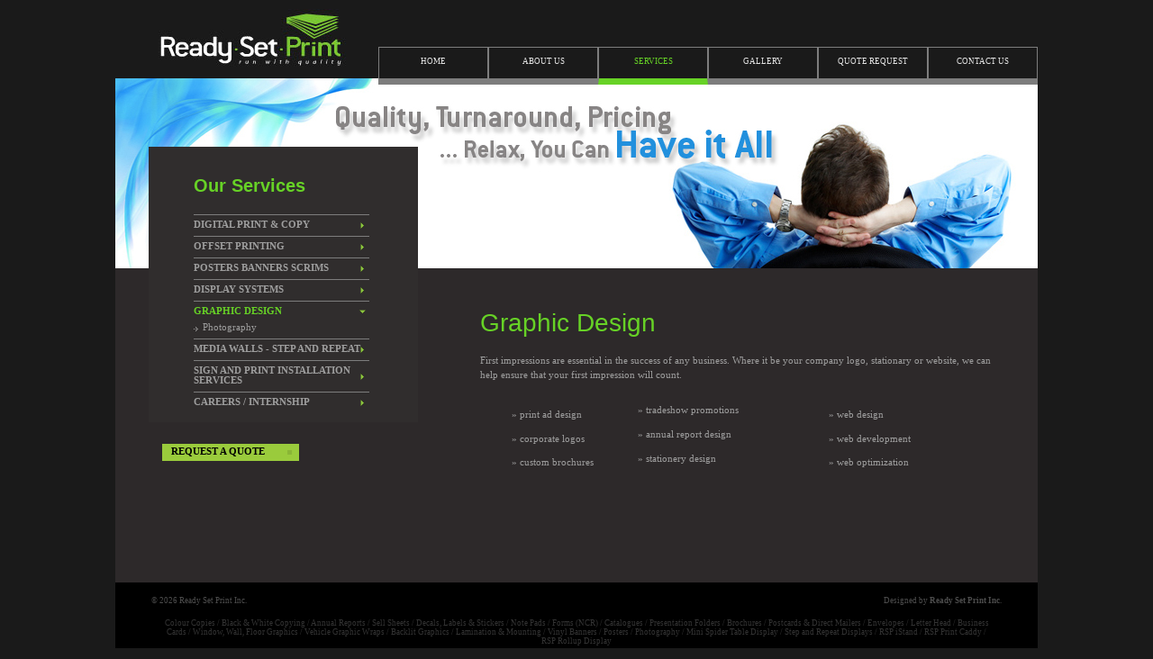

--- FILE ---
content_type: text/html; charset=UTF-8
request_url: http://readysetprint.ca/services/graphic-design.html
body_size: 3676
content:
<!DOCTYPE html PUBLIC "-//W3C//DTD XHTML 1.0 Transitional//EN"
    "http://www.w3.org/TR/xhtml1/DTD/xhtml1-transitional.dtd">

<html xmlns="http://www.w3.org/1999/xhtml" xml:lang="en" lang="en">

<head>
  <title>Ready Set Print Inc - Full Service Toronto Digital Printing Company</title>
  <link rel="stylesheet" type="text/css" href="http://readysetprint.ca/css/style.css">
  <meta name="keywords" content="toronto commercial printer and printing service company, full color print house, digital printing, offset printing, vaughan, brampton, missisauga, GTA, brochure printing, cheap, affordable, postcard, large Format, Ontario, Posters, Banners, Sell Sheets, Brochures, trade show displays, toronto printer, print quotes toronto">
  <meta name="description" content="Ready Set Print offers a full range of affordable digital offset and large format printing services and solutions. As a Toronto printer capable of producing Posters, Banners, Sell Sheets, Brochures, envelopes, letterhead, pamphlets, business cards, print quotes toronto">
  <script src="http://readysetprint.ca/js/jquery.js" type="text/javascript"></script>
  <script src="http://readysetprint.ca/js/common.js" type="text/javascript"></script>
  <script language="javascript">AC_FL_RunContent = 0;</script>
  <script src="http://readysetprint.ca/js/AC_RunActiveContent.js" language="javascript"></script>
  <script type="text/javascript">
  	var gaJsHost = (("https:" == document.location.protocol) ? "https://ssl." : "http://www.");
	document.write(unescape("%3Cscript src='" + gaJsHost + "google-analytics.com/ga.js' type='text/javascript'%3E%3C/script%3E"));

	try {
		var pageTracker = _gat._getTracker("UA-30932102-2");
		pageTracker._trackPageview();
	} catch(err) {}
  </script>
  

  <!-- Global site tag (gtag.js) - Google Analytics -->
  <script async src="https://www.googletagmanager.com/gtag/js?id=UA-30932102-2"></script>
  <script>
    window.dataLayer = window.dataLayer || [];
    function gtag(){dataLayer.push(arguments);}
    gtag('js', new Date());

    gtag('config', 'UA-30932102-2');
  </script>

</head>

<body>
    <div align="center">
        <table cellpadding="0" cellspacing="0" border="0" id="containerCommon" style="background-image: url(http://readysetprint.ca/images/background/graphic-design1140.jpg);">
        	<tr>
        		<td id="header" valign="bottom">
        			<div class="logo" align="center">
        				<script language="javascript">
							if (AC_FL_RunContent == 0) {
								alert("This page requires AC_RunActiveContent.js.");
							} else {

								var requiredMajorVersion = 9;
								var requiredMinorVersion = 0;
								var requiredRevision = 8;

								var hasReqestedVersion = DetectFlashVer(requiredMajorVersion, requiredMinorVersion, requiredRevision);
								if (hasReqestedVersion) {

									AC_FL_RunContent(
										'codebase', 'http://download.macromedia.com/pub/shockwave/cabs/flash/swflash.cab#version=8,0,0,0',
										'width', '220',
										'height', '73',
										'src', 'http://readysetprint.ca/flash/logo',
										'quality', 'high',
										'pluginspage', 'http://www.macromedia.com/go/getflashplayer',
										'align', 'middle',
										'play', 'true',
										'loop', 'true',
										'scale', 'showall',
										'wmode', 'window',
										'devicefont', 'false',
										'id', 'Logo',
										'bgcolor', '#1a1a1a',
										'name', 'Logo',
										'menu', 'false',
										'allowFullScreen', 'false',
										'allowScriptAccess','sameDomain',
										'movie', 'http://readysetprint.ca/flash/logo',
										'salign', ''
										);
								}else{
									var alternateContent = '<a href="http://readysetprint.ca"><img src="http://readysetprint.ca/images/logo.jpg" border="0"></a>';
									document.write(alternateContent);
								}
							}
						</script>
						<noscript>
							<object classid="clsid:d27cdb6e-ae6d-11cf-96b8-444553540000" codebase="http://download.macromedia.com/pub/shockwave/cabs/flash/swflash.cab#version=8,0,0,0" width="100%" height="100%" id="Logo" align="center">
								<param name="allowScriptAccess" value="sameDomain">
								<param name="allowFullScreen" value="false">
								<param name="movie" value="http://readysetprint.ca/flash/logo.swf">
								<param name="menu" value="false">
								<param name="quality" value="high">
								<param name="bgcolor" value="#1a1a1a">
								<embed src="http://readysetprint.ca/flash/logo.swf" menu="false" quality="high" bgcolor="#1a1a1a" width="100%" height="100%" name="Logo" align="center" allowScriptAccess="sameDomain" allowFullScreen="true" type="application/x-shockwave-flash" pluginspage="http://www.macromedia.com/go/getflashplayer">
							</object>
						</noscript>
        			</div>
                    <div class="menu">
                        <div class="menuItem"><a href="http://readysetprint.ca">HOME</a></div>
                        <div class="menuItem"><a href="http://readysetprint.ca/about.html">ABOUT US</a></div>
                        <div class="menuItemSelected"><a href="http://readysetprint.ca/services.html">SERVICES</a></div>
                        <div class="menuItem"><a href="http://readysetprint.ca/gallery.html">GALLERY</a></div>
                        <div class="menuItem"><a href="http://readysetprint.ca/quote.html">QUOTE REQUEST</a></div>
                        <div class="menuItem"><a href="http://readysetprint.ca/contact.html">CONTACT US</a></div>
                    </div>
                </td>
        	</tr>
        	<tr>
        		<td id="bodyCommon" valign="top"  align="left">
                  <table cellpadding="0" cellspacing="0" border="0">
                        <tr>
                            <td colspan="2">
                                <img src="http://readysetprint.ca/images/spacer.gif" height="204" width="1024" border="0">
                            </td>
                        </tr>
                        <tr>
                            <td class="commonMainBackground" valign="top">
                                <div class="commonBox1">
                                    <div id="leftMenu" class="homeCommonBox1SubMenu">
                                        <div class="leftMenuTitle"><b>Our Services</b></div>
                                        <div class="leftMenuItem"><a href="http://readysetprint.ca/services/digital-print-copy.html"><b>Digital Print & Copy</b></a></div><div class="leftMenuItem"><a href="http://readysetprint.ca/services/offset-printing.html"><b>Offset Printing</b></a></div><div class="leftMenuItem"><a href="http://readysetprint.ca/services/posters-banners-scrims.html"><b>Posters Banners Scrims</b></a></div><div class="leftMenuItem"><a href="http://readysetprint.ca/services/display-systems.html"><b>Display Systems</b></a></div><div class="leftMenuItemSelected"><a href="http://readysetprint.ca/services/graphic-design.html"><b>Graphic Design</b></a></div><div class="leftMenuSubItem"><a href="http://readysetprint.ca/services/graphic-design/photography.html">Photography</a></div><div class="leftMenuItem"><a href="http://readysetprint.ca/services/media-walls-step-and-repeat.html"><b>Media Walls - Step and Repeat</b></a></div><div class="leftMenuItem"><a href="http://readysetprint.ca/services/sign-and-print-installation-services.html"><b>Sign and Print Installation Services</b></a></div><div class="leftMenuItem"><a href="http://readysetprint.ca/services/careers-internship.html"><b>Careers / Internship</b></a></div>
                                    </div>                                    
                                    <br class="clear">
                                </div>
                                <div class="commonMainButtons">
                                    <div class="quoteBtnCommon">
                                        <a href="http://readysetprint.ca/quote.html">REQUEST A QUOTE</a>
                                    </div>
                                    <br class="clear" />
                                </div>
                            </td>
                            <td class="commonMainBackground" valign="top">
                                <div class="commonMainBox2">
                                    <div class="commonMainBoxTittle1">Graphic Design</div>
                                    <div class="commonMainBoxText">
										<p>First impressions are essential in the success of any business. Where it be your company logo, stationary or website, we can help ensure that your first impression will count.</p>
<table border="0" cellspacing="0" cellpadding="0" width="515" align="center" height="106">
    <tbody>
        <tr>
            <td>
            <p>&raquo; print ad design</p>
            <p>&raquo; corporate logos</p>
            <p>&raquo; custom brochures</p>
            </td>
            <td>&raquo; tradeshow promotions 
            <p>&raquo; annual report design</p>
            <p>&raquo; stationery design</p>
            </td>
            <td><dir>
            <p>&raquo; web design</p>
            <p>&raquo; web development</p>
            <p>&raquo; web optimization</p>
            </dir></td>        </tr>
    </tbody>
</table>
<p>&nbsp;</p>
                                    </div>
                                </div>
                            </td>
                        </tr>
                    </table>            	</td>
        	</tr>
        	<tr>
        		<td class="footerTd" align="left">
                    <div class="footer">
                        <div class="copyright">&copy; 2026 Ready Set Print Inc.</div>
                        <div class="designed">Designed by <a href="http://www.readysetprint.ca" target="_blank">Ready Set Print Inc</a>.</div>
                        <br class="clear">
						<div align="center">
                        <div class="subcategoriesFooter">
                            <div class="footerMenuItems">
                                <a href="http://readysetprint.ca/services/digital-print-copy/colour-copies.html">Colour Copies</a> / <a href="http://readysetprint.ca/services/digital-print-copy/black-white-copying.html">Black & White Copying</a> / <a href="http://readysetprint.ca/services/offset-printing/annual-reports.html">Annual Reports</a> / <a href="http://readysetprint.ca/services/offset-printing/sell-sheets.html">Sell Sheets</a> / <a href="http://readysetprint.ca/services/offset-printing/decals-labels-stickers.html">Decals, Labels & Stickers</a> / <a href="http://readysetprint.ca/services/offset-printing/note-pads.html">Note Pads</a> / <a href="http://readysetprint.ca/services/offset-printing/forms-ncr.html">Forms  (NCR)</a> / <a href="http://readysetprint.ca/services/offset-printing/catalogues.html">Catalogues</a> / <a href="http://readysetprint.ca/services/offset-printing/presentation-folders.html">Presentation Folders</a> / <a href="http://readysetprint.ca/services/offset-printing/brochures.html">Brochures</a> / <a href="http://readysetprint.ca/services/offset-printing/postcards-direct-mailers.html">Postcards & Direct Mailers</a> / <a href="http://readysetprint.ca/services/offset-printing/envelopes.html">Envelopes</a> / <a href="http://readysetprint.ca/services/offset-printing/letter-head.html">Letter Head</a> / <a href="http://readysetprint.ca/services/offset-printing/business-cards.html">Business Cards</a> / <a href="http://readysetprint.ca/services/posters-banners-scrims/window-wall-floor-graphics.html">Window, Wall, Floor Graphics</a> / <a href="http://readysetprint.ca/services/posters-banners-scrims/vehicle-graphic-wraps.html">Vehicle Graphic Wraps</a> / <a href="http://readysetprint.ca/services/posters-banners-scrims/backlit-graphics.html">Backlit Graphics</a> / <a href="http://readysetprint.ca/services/posters-banners-scrims/lamination-mounting.html">Lamination & Mounting</a> / <a href="http://readysetprint.ca/services/posters-banners-scrims/vinyl-banners.html">Vinyl Banners</a> / <a href="http://readysetprint.ca/services/posters-banners-scrims/posters.html">Posters</a> / <a href="http://readysetprint.ca/services/graphic-design/photography.html">Photography</a> / <a href="http://readysetprint.ca/services/display-systems/mini-spider-table-display.html">Mini Spider Table Display</a> / <a href="http://readysetprint.ca/services/display-systems/step-and-repeat-displays.html">Step and Repeat Displays</a> / <a href="http://readysetprint.ca/services/display-systems/rsp-istand.html">RSP iStand</a> / <a href="http://readysetprint.ca/services/display-systems/rsp-print-caddy.html">RSP Print Caddy</a> / <a href="http://readysetprint.ca/services/display-systems/rsp-rollup-display.html">RSP Rollup Display</a>
                            </div>
                        </div>
						</div>
                    </div>
                </td>
        	</tr>
        </table>
    </div>
<!-- WiredMinds eMetrics tracking with Enterprise Edition V5.4 START -->
<script type='text/javascript' src='https://count.carrierzone.com/app/count_server/count.js'></script>
<script type='text/javascript'><!--
wm_custnum='15cc01189d6c10bf';
wm_page_name='php-cgi';
wm_group_name='/services/webpages/r/e/readysetprint.ca/cgi-bin';
wm_campaign_key='campaign_id';
wm_track_alt='';
wiredminds.count();
// -->
</script>
<!-- WiredMinds eMetrics tracking with Enterprise Edition V5.4 END -->
</body>
</html>

--- FILE ---
content_type: text/css
request_url: http://readysetprint.ca/css/style.css
body_size: 2977
content:
body{
  padding: 0;
  margin: 0;
  font-family: Arial;
  font-size: 7pt;
  color: #7D7D7D;
  background-color: #1A1A1A;
}

a:link, a:visited {
  outline: none;
  font-family: verdana;
  font-size: 8pt;
  color: #67D226;
  text-decoration: none;
}

a:hover{
  text-decoration: underline;
}

#containerHome{
  background-color: #1A1A1A;
  width: 1024px;
  height: 744px;
}

#containerCommon{  
  background-repeat: no-repeat;
  background-position: 0px 87px;
  background-repeat: no-repeat;
  width: 1024px;
  height: 600px;
}
 
#header  {  
  width: 1024px;
  height: 94px;
}

.logo{
  float: left;
  width: 284px;
  height: 77px;
  padding-top: 10px;
  padding-left: 8px; 
}

.menu {
  width: 732px;  
  float: right;
  margin-top: 52px; 
}

.menuItem, .menuItemSelected{
  float: left;
  text-align: center;
}

.menuItem a:link, .menuItem a:visited{
  color: #e5e5e5;
  font-size: 7pt;
  text-decoration: none;
  width: 120px;
  height: 24px;
  padding-top:10px;
  border-top: 1px solid #7D7D7D;
  border-left: 1px solid #7D7D7D;
  border-right: 1px solid #7D7D7D;
  border-bottom: 7px solid #7D7D7D;
  display: block;
}

.menuItemSelected a:link, .menuItemSelected a:visited{
  color: #67d226;
  font-size: 7pt;
  text-decoration: none;
  width: 120px;
  height: 24px;
  border-top: 1px solid #7D7D7D;
  border-left: 1px solid #7D7D7D;
  border-right: 1px solid #7D7D7D;
  border-bottom: 7px solid #67D226;
  padding-top:10px;
  display: block;
}

.menuItem a:hover{
  background-color: #1A1A1A;
  color: #67d226;
  border-top: 1px solid #7D7D7D;
  border-left: 1px solid #7D7D7D;
  border-right: 1px solid #7D7D7D;
  border-bottom: 7px solid #67D226;
}

/* Body */

#bodyHome {
  height: 559px;
}

#bodyCommon {
  height: 500px;
}

.homeMainTitle{
  width: 400px;
  margin-top: 105px;
  margin-left: 82px;
}

.homeMainTitleBig{
  color: #000;
  font-size: 30pt;
}

.homeMainTitleSmall{
  color: #000;
  font-size: 18pt;
}

.homeMainContainer {
  width: 1024px;
  pading-left: 44px;
}

.homeMainBox1 {
  float: left;
  width: 341px;
  padding-bottom: 20px;
}

.homeMainBox1SubMenu{
  margin-top: 32px;
  margin-left: 50px;
}

.leftMenuTitle{
  color: #67d226;
  font-size: 15pt;
  margin-bottom: 20px;
}

.leftMenuItem{
  width: 195px;
  padding-top: 5px;
  padding-bottom: 7px;
  background-image: url(http://readysetprint.ca/images/greenarrow.gif);
  background-position: right;
  background-repeat: no-repeat;
  border-top: 1px solid #7D7D7D;
}

.leftMenuItem a:link, .leftMenuItem a:visited{
  color: #9e9e9e;
  font-size: 8pt;
  text-decoration: none;
  text-transform: uppercase;
}

.leftMenuItem a:hover {
  color: #67d226;  
}

.leftMenuItemSelected{
  width: 195px;
  padding-top: 5px;
  padding-bottom: 7px;
  background-image: url(http://readysetprint.ca/images/greenarrow-facedown.gif);
  background-position: right;
  background-repeat: no-repeat;
  border-top: 1px solid #7D7D7D;
}

.leftMenuItemSelected2{
  width: 195px;
  padding-top: 5px;
  padding-bottom: 7px;
  background-image: url(http://readysetprint.ca/images/greenarrow.gif);
  background-position: right;
  background-repeat: no-repeat;
  border-top: 1px solid #7D7D7D;
}

.leftMenuItemSelected a:link, .leftMenuItemSelected a:visited, .leftMenuItemSelected2 a:link, .leftMenuItemSelected2 a:visited{
  color: #67d226;
  font-size: 8pt;
  text-decoration: none;
  text-transform: uppercase;
}

.leftMenuSubItem{
  width: 195px;
  padding-bottom: 7px;
}

.leftMenuSubItem a:link, .leftMenuSubItem a:visited{
  display: block;
  padding-left: 10px;
  width: 185px;
  /* height: 15px; */ 
  color: #9e9e9e;
  font-size: 8pt;
  text-decoration: none;
  background-image: url(http://readysetprint.ca/images/grayarrow.gif);
  background-position: left 5px;
  background-repeat: no-repeat;  
}

.leftMenuSubItem a:hover, .leftMenuSubItemSelected a:hover {
  background-image: url(http://readysetprint.ca/images/grayarrow-green.gif);
  background-position: left 5px;
  background-repeat: no-repeat;
  color: #67d226;
}

.leftMenuSubItemSelected{
  width: 195px;
  padding-bottom: 7px; 
}

.leftMenuSubItemSelected a:link, .leftMenuSubItemSelected a:visited{
  display: block;
  width: 185px;
  padding-left: 10px;
  background-image: url(http://readysetprint.ca/images/grayarrow-green.gif);
  background-position: left 5px;
  background-repeat: no-repeat;
  color: #67d226;
  font-size: 8pt;
  text-decoration: none;
}

.homeMainBox2 {
  float: left;
  width: 338px;
  background-color: #2d292a;
  border-right: 1px solid #7D7D7D;
  overflow: hidden;
  padding-bottom: 20px;
}

.homeMainBox4{
  padding-bottom: 20px;
}

.specials{
  width: 338px;
  height: 253px;
  overflow: hidden;
  padding-left:2px;
  padding-top:2px;
}

.homeMainBox2Title {
  margin-left: 30px;
  margin-right: 30px;
  margin-top: 20px;
  font-size: 12pt;
  color: #fefefe;
}

.homeMainBox2Text {
  margin-top: 16px;
  margin-left: 25px;
  margin-right: 25px;
  color: #9e9e9e;
  font-size: 8pt;
  font-family: Verdana;
  line-height: 150%;
}

.homeMainBox3 {
  float: left;
  width: 344px;
  height: 138px;
  background-color: #2d292a;
  overflow: hidden;
}

.homeMainBox3Image{
  float: left;
  width: 83px;
  height: 83px;
  margin: 20px 0 0 20px;
}

.homeMainBox3Container{
  float: left;
  width: 200px;
  margin-top:24px;
  margin-left:15px;
}

.homeMainBox3Title{
  color: #67d226;
  font-size: 12pt;
}

.homeMainBox3Text {
  margin-top: 10px;
  color: #9e9e9e;
  font-size: 8pt;
  font-family: Verdana;
  line-height: 150%;
}

.homeBottom{
  width: 1024px;
  height: 36px;
  background-image: url(http://readysetprint.ca/images/home-footer.jpg);
  background-position: left top;
  background-repeat: no-repeat;
}

.quoteBtn{
  margin-top: 24px;
  margin-left: 34px;
  float: left;
  height: 16px;
  width: 121px;
  background-color: #9acb3c;
  background-image: url(http://readysetprint.ca/images/quote-btn.gif);
  background-position: right center;
  background-repeat: no-repeat;
  color: #000;
  padding-top: 3px;
  padding-left: 10px;
}

.quoteBtn a:link,.quoteBtn a:visited,.quoteBtn a:active{
  color: #000;
  text-align: left;
  text-decoration: none;
  font-weight: bold;
}

.quoteBtn a:hover{
  color: #fff;
}

.uploadBtn{
  margin-top: 24px;
  margin-right: 34px;
  float: right;
  height: 16px;
  width: 121px;
  background-color: #100f0f;
  background-image: url(http://readysetprint.ca/images/upload-btn.gif);
  background-position: right center;
  background-repeat: no-repeat;
  color: #000;
  padding-top: 3px;
  padding-left: 10px;
}

.uploadBtn a:link,.uploadBtn a:visited,.uploadBtn a:active{
  color: #fff;
  text-align: left;
  text-decoration: none;
  font-weight: bold;
}

.uploadBtn a:hover{
  color: #8ab636;
}


.learnBtn{
  margin-top: 12px;
  margin-left: 32px;
  float: left;
  height: 16px;
  width: 68px;
  background-color: #403d3e;
  color: #9e9e9e;
  padding-top: 3px;
  padding-left: 10px;
}

.learnBtn a:link,.learnBtn a:visited,.learnBtn a:active{
  color: #9e9e9e;
  text-align: left;
  text-decoration: none;
}

.learnBtn a:hover{
  color: #fff;
}

.homeMainBox4 {
  float: left;
  width: 330px;
  height: 66px;
  background-color: #2d292a;
  padding-left: 14px;
}

.loginCont{
  padding-left: 5px;
  float: left;
  width: 131px;
  padding-top: 10px;
}

.loginTitle{
  padding-top: 18px;
  color: #67D226;
  font-weight: bold;
  font-size: 10pt;
  padding-left: 5px;
}

.loginBtn{
  padding-left: 5px;
  float: left;
  padding-top: 10px;
}

.loginInput{
  width: 126px;
  height: 17px;
  background-image: url(http://readysetprint.ca/images/loginInput.jpg);
  background-position: left top;
  background-repeat: repeat-x;
  border: 0;
  color: #FFF;
  font-weight: bold;
  font-family: Verdana;
  font-size: 8pt;
  padding-top: 3px;
  padding-left: 5px;
}

/* Body Common */

.commonMainBackground {
  background-color: #2d292a;
  height: 300px;
}

.commonBox1{
  position:relative;
  top: -135px;
  left: 37px;
  width: 299px;
  background-color: #302d2d;
  padding-top: 32px;
}

.homeCommonBox1SubMenu {
  margin-left: 50px;
}

.commonMainButtons{
  position:relative;
  top: -135px;
  left: 37px;
  width: 299px;
}


.quoteBtnCommon{
  float: left;
  margin-top: 24px;
  margin-left: 15px;
  margin-right: 5px;
  height: 16px;
  width: 121px;
  background-color: #9acb3c;
  background-image: url(http://readysetprint.ca/images/quote-btn.gif);
  background-position: right center;
  background-repeat: no-repeat;
  color: #000;
  padding-top: 3px;
  padding-left: 10px;
  padding-right: 21px;
}

.quoteBtnCommon a:link,.quoteBtnCommon a:visited,.quoteBtnCommon a:active{
  color: #000;
  text-align: left;
  text-decoration: none;
  font-weight: bold;
}

.quoteBtnCommon a:hover{
  color: #fff;
}

.uploadBtnCommon{
  float: left;
  margin-top: 24px;
  height: 16px;
  width: 121px;
  background-color: #100f0f;
  background-image: url(http://readysetprint.ca/images/upload-btn.gif);
  background-position: right center;
  background-repeat: no-repeat;
  color: #000;
  padding-top: 3px;
  padding-left: 10px;
}

.uploadBtnCommon a:link,.uploadBtnCommon a:visited,.uploadBtnCommon a:active{
  color: #fff;
  text-align: left;
  text-decoration: none;
  font-weight: bold;
}

.uploadBtnCommon a:hover{
  color: #8ab636;
}

.commonMainBox2{
  width: 619px;
  padding-top:45px;
  padding-left:69px;
  margin-bottom: 20px;
  float: right;  
}

.commonMainBoxTittle1{
  color: #67d226;
  font-size: 21pt;
}

.commonMainBoxTittle2{
  color: #fefefe;
  font-size: 15pt;
  padding-top:7px;
}

.commonMainBoxText{
  float: left;
  width: 585px;
  padding-top: 7px;
  padding-right: 30px;
  font-size: 8pt;
  font-family: verdana;
  color: #9e9e9e;
  line-height: 150%;
}

.clear {
  clear: both;
}

/* Quote */

.quoteBox {
  padding-top:10px;
  font-size: 8pt;
  font-family: Verdana;
}

.quoteSubTittle {
  text-align: center;
  font-size: 11pt;  
  font-weight: bold;   
  padding: 0 40px;
}

.quoteRow { 
  padding-top:3px;
  clear: left;
}

.quoteLabel {
  padding-top:2px;
  float: left;
  width: 150px;  
  font-size:9pt;
  font-weight: bold;  
  font-family: verdana;
}

.quoteLabel1 {
  height: 29px;
  width: 185px;
  font-size:8pt;
  font-family: verdana;
  /*font-weight: bold;*/
}

.quoteLabelCapcha {
  height: 29px;
  width: 185px;
  font-size:9pt;
  font-family: verdana;
  font-weight: bold;
}

.quoteInput1 {
  height: 29px;
  width: 397px;
  font-size:8pt;
  font-family: verdana;   
  align: left;
  /* font-weight: bold;*/
}

.quoteInput{  
  float: left;
  width: 150px;   
}

.input30 {
  width: 50%;  
}

.input40 {
  width: 66%;
}

.input20 {
  width: 35%;
}

.input15 {
  width: 25%;
}

.input7 {
  width: 16%;
}

.input40,.input7,.input15,.input20,.input30{
  height: 13px;
  font-size: 8pt;
}

.inputSmall {
  width: 80%;
  font-weight: bold;
  font-size:9pt;
  font-family: verdana;  
  border: 1px dotted #AF9767;
  color: #555555;
}

.inputBig {
  width: 100%;
  font-weight: bold;
  font-size:9pt;
  font-family: verdana;  
  border: 1px dotted #AF9767;
  color: #555555;
}


/* Contact Us */

.cnSubTittle{
  font-size:12pt;
  font-weight: bold;    
  padding-top:15px;
  padding-bottom:20px;  
}

.cnText {
  font-size:10pt;
  font-family: verdana;      
  padding-bottom:5px;  
}

.cnAddress {
  float: left;
  width: 270px;  
  font-size:10pt;
  font-family: verdana;      
  padding-bottom:5px;
}

.cnPhone1 {
  font-size:10pt;
  font-family: verdana;      
  padding-bottom:5px;
  float: left;
  width: 100px;
}

.cnPhone2 {
  font-size:10pt;
  font-family: verdana;      
  padding-bottom:5px;
  float: left;
  width: 200px;
}

.cnFormFrame {
  padding-top:10px;
  padding-bottom: 40px;
}

.cnBoxMap{
  position:relative;
  top: -80px;
  left: 37px;
  width: 299px;
  background-color: #2D292A;
}

.cnBoxInfo{
  padding-top:20px;
  position:relative;
  top: -135px;
  left: 37px;
  width: 299px;
}

.contactCenter {
  padding-left: 54px;
}

.contactTitle{  
  float: left;
  font-size:21pt;  
  padding-bottom: 20px;
  color: #FEFEFE;
}

.contactTitleGreen{
  float: left;
  color: #67d226;
  font-size: 21pt;
}

.contactAddress{
  float:left;
  padding-left: 25px;  
  padding-bottom: 10px;
  width: 274px;
  font-family: verdana;
}

.contactNumbers{  
  float: left;
  padding-left: 25px;  
  width: 274px;  
  font-family: verdana;
}

.cnLabel{
  font-size:8pt;  
  font-weight: bold;
  font-family: verdana;
  padding-bottom: 5px;
  color: #FFF;
}

.cnInput{
  padding: 2px;  
  width: 250px;
  font-size:9pt;
}

.cnQuestion{
  font-family: verdana;
  font-weight: bold;
  font-size: 9pt;
  font-style: Italic;
}

.cnSecure{
  float: left;
  font-size:9pt;
  padding-right: 10px;
}

.cnSecure2{
  float: left;
  font-size:9pt;
  padding-right: 10px;
  padding-top:3px;
}

.cnCaptcha{  
  padding: 2px;  
  width: 50px;  
  text-align: center;
  /*font-weight: bold;
  font-size: 9pt;
  color: #555555;
  border: 1px dotted #AF9767;*/
}

.cnSubmit{  
  border: 3px solid #100F0F;
  color: #fff;
  text-decoration: none;
  margin-right: 5px;  
  font-weight: bold;
  font-size: 7pt;
  font-family: verdana;
  background-color: #100F0F;
}

.cnSubmitOver{    
  border: 3px solid #100F0F;
  color: #8ab636;
  text-decoration: none;
  margin-right: 5px;  
  font-weight: bold;
  font-size: 7pt;
  font-family: verdana;
  background-color: #100F0F;
  cursor: pointer;
}

.cnTextarea{    
  padding: 2px;  
  width: 290px;
  height: 180px;
  font-size: 10pt;
}

.contactBox{  
  width: 649px;
  padding-top:30px;
  padding-left:39px;
  float: right;  
}


.contactBlockText{
 float: left; 
}

.contactMainBoxText{
  float: left;
  width: 415px;
  padding-top: 7px;
  font-size: 7pt;
  font-family: verdana;
  color: #9e9e9e;
}


.cnThanks {
  margin-left: 32px;
  margin-right: 32px;
  margin-top: 25px;
  font-size: 8pt;  
  color: #7D7D7D;
  font-family: Verdana;
}

.cnThanks a:link,.cnThanks a:visited,.cnThanks a:active,.quoteBox a:link,.quoteBox a:visited,.quoteBox a:active{ 
  font-size: 8pt;
  color: #fff;
}

.cnThanks a:hover,.quoteBox a:hover{
  color: #fff;
}

.cnThanksP {
  padding-top: 90px;
}

.c_error_fieldset{
  width: 550px;
  text-align: left;
  margin-bottom: 20px;
  border: 1px solid #ED2100;
}

.c_error_legend{
  padding-bottom: 2px;
  color: #ED2100;
  font-family: Verdana;
  font-size: 8pt;
}

.c_error_container{
  padding: 10px 20px;
}

.c_error_label{
  padding: 2px;
  color: #686868;
  font-family: Verdana;
  font-size: 8pt;
}

/* Footer */

.footer {
  font-family: verdana;
  color: #4d4d4d;
  width: 1024px;
  padding: 15px 0;
  background-color: #000000;
}

.copyright{
  float: left;
  padding-left: 40px;
}

.subcategoriesFooter {
  color: #333333;
  text-align: center;
  padding-top: 15px;
  width: 90%;
}

.designed{
  float: right;
  padding-right: 40px;
}

.designed a:link, .designed a:visited, .designed a:active {
  font-weight: bold;
  text-decoration: none;
  font-size: 7pt;  
  color: #4D4D4D;
}

.designed a:hover{
  color: #9E9E9E;
}

.footerMenuItems{
    text-decoration: none;
}

.footerMenuItems a:link, .footerMenuItems a:visited {
  color: #333333;
  text-decoration: none;
  font-size: 7pt;
}

.footerMenuItems a:hover{
  color: #9E9E9E;
}

.nothing{
  font-style: Italic;
  padding-top: 30px;
  text-align: center;
  font-size: 10pt;
}

.galSelect{
  padding-top: 7px;
  text-align: right;
  padding-right: 32px;
}

.galSelect select{
  border: 1px solid #505050;
  font-size: 8pt;
  font-weight: bold;
  font-family: Verdana;
}

.galSelect select option{
  padding: 2px 5px 1px 2px;
}

.gallery{
  width: 619px;
  padding-top: 20px;
}

.galleryItem{
  float: left;
  width: 124px;
  height: 104px;
  overflow: hidden;
  margin-right: 20px;
  margin-bottom: 20px;
}

.galleryItem a:link, .galleryItem a:visited{
  display: block;
  border: 2px solid #2D292A;
  width: 120px;
  height: 100px;
  background-position: center center;
  background-repeat: no-repeat;
  background-color: #2D292A;
}

.galleryItem a:hover{
  border: 2px solid #9E9E9E;
}

--- FILE ---
content_type: application/javascript
request_url: http://readysetprint.ca/js/common.js
body_size: 275
content:


$(function() {
	$('div.menuItem a')
		.bind(
			'mouseover',
			function()
			{
  			    $(this).fadeTo("normal", 0.60);
			}
		)
		.bind(
			'mouseout',
			function()
			{
  			    $(this).fadeTo("normal", 1);
			}
		)

	$('#leftMenu .leftMenuItem a')
		.bind(
			'mouseover',
			function()
			{
  			    $(this).fadeTo("fast", 0.50);
			}
		)
		.bind(
			'mouseout',
			function()
			{
  			    $(this).fadeTo("fast", 1);
			}
		)

	$('#leftMenu .leftMenuSubItem a')
		.bind(
			'mouseover',
			function()
			{
  			    $(this).fadeTo("fast", 0.50);
			}
		)
		.bind(
			'mouseout',
			function()
			{
  			    $(this).fadeTo("fast", 1);
			}
		)
});


function switchGallery(path,obj){
	location.href = path + "/gallery/" + obj.options[obj.selectedIndex].value + ".html";
}
